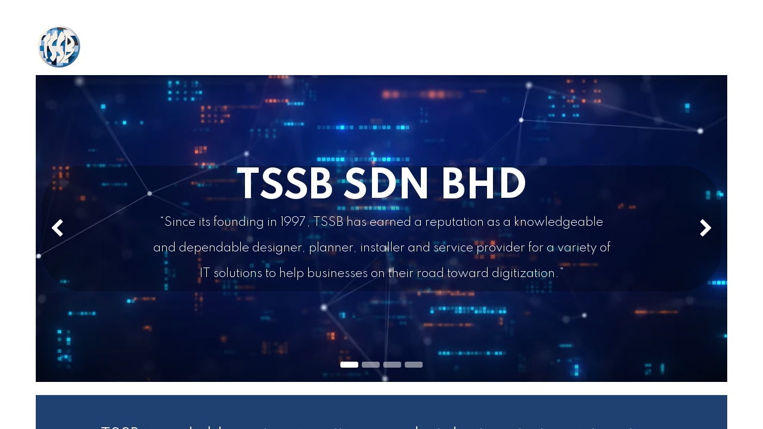

--- FILE ---
content_type: text/html; charset=utf-8; charset=utf-8
request_url: http://tssb.com.my/?p=72488587
body_size: 328853
content:

  <!DOCTYPE html>
        
    
            
        
  <html lang="en-US" data-website-id="1" data-oe-company-name="TSSB SDN BHD">
            
    
      
        
      
      
      
      
        
      
    
    
  <head>
                <meta charset="utf-8"/>
                <meta http-equiv="X-UA-Compatible" content="IE=edge,chrome=1"/>
            <meta name="viewport" content="width=device-width, initial-scale=1, user-scalable=no"/>
    <meta name="generator" content="Odoo"/>
    
    
    
    
    
    
    
    
    
      
      
      
      
        
          
            <meta property="og:type" content="website"/>
          
        
          
            <meta property="og:title" content="Home | TSSB SDN BHD"/>
          
        
          
            <meta property="og:site_name" content="TSSB SDN BHD"/>
          
        
          
            <meta property="og:url" content="http://192.168.10.31:8069/home"/>
          
        
          
            <meta property="og:image" content="http://192.168.10.31:8069/web/image/website/1/logo?unique=bee3bac"/>
          
        
      
      
      
      
        
          <meta name="twitter:card" content="summary_large_image"/>
        
          <meta name="twitter:title" content="Home | TSSB SDN BHD"/>
        
          <meta name="twitter:image" content="http://192.168.10.31:8069/web/image/website/1/logo?unique=bee3bac"/>
        
          <meta name="twitter:site" content="@Odoo"/>
        
      
    
    
      
      
    
    <link rel="canonical" href="http://192.168.10.31:8069/"/>
    <link rel="preconnect" href="https://fonts.gstatic.com/" crossorigin=""/>
  
        

                <title>
        Home | 
        TSSB SDN BHD
      </title>
                <link type="image/x-icon" rel="shortcut icon" href="/web/image/website/1/favicon?unique=bee3bac"/>
            <link rel="preload" href="/web/static/lib/fontawesome/fonts/fontawesome-webfont.woff2?v=4.7.0" as="font" crossorigin=""/>
            <link type="text/css" rel="stylesheet" href="/web/content/13220-bddfb09/1/web.assets_common.css" data-asset-xmlid="web.assets_common" data-asset-version="bddfb09"/>
            <link type="text/css" rel="stylesheet" href="/web/content/13221-3fd1959/1/web.assets_frontend.css" data-asset-xmlid="web.assets_frontend" data-asset-version="3fd1959"/>
    
  
        

                <script id="web.layout.odooscript" type="text/javascript">
                    var odoo = {
                        csrf_token: "e14c4be4dd74323055aeeeec996d9ee0e945ceb2o1800263544",
                        debug: "",
                    };
                </script>
            <script type="text/javascript">
                odoo.session_info = {"is_admin": false, "is_system": false, "is_website_user": true, "user_id": false, "is_frontend": true, "translationURL": "/website/translations", "cache_hashes": {"translations": "63c39b9719623b23090242bff39258f3aa29fe2b"}};
                if (!/(^|;\s)tz=/.test(document.cookie)) {
                    const userTZ = Intl.DateTimeFormat().resolvedOptions().timeZone;
                    document.cookie = `tz=${userTZ}; path=/`;
                }
            </script>
            <script defer="defer" type="text/javascript" src="/web/content/13223-31630fc/1/web.assets_common_minimal_js.js" data-asset-xmlid="web.assets_common_minimal_js" data-asset-version="31630fc"></script>
            <script defer="defer" type="text/javascript" src="/web/content/13224-dc8c58a/1/web.assets_frontend_minimal_js.js" data-asset-xmlid="web.assets_frontend_minimal_js" data-asset-version="dc8c58a"></script>
            
        
    
            <script defer="defer" type="text/javascript" data-src="/web/content/13225-54e190b/1/web.assets_common_lazy.js" data-asset-xmlid="web.assets_common_lazy" data-asset-version="54e190b"></script>
            <script defer="defer" type="text/javascript" data-src="/web/content/13226-217cac1/1/web.assets_frontend_lazy.js" data-asset-xmlid="web.assets_frontend_lazy" data-asset-version="217cac1"></script>
    
  
        

                
            
            <noscript id="o_animate-no-js_fallback">
                <style type="text/css">
                    .o_animate {
                        /* If no js - force elements rendering */
                        visibility:visible;

                        /* If browser support css animations support - reset animation */
                        -webkit-animation-name: none-dummy;
                        animation-name: none-dummy;
                    }
                </style>
            </noscript>
        
        
    </head>
            <body class="">
                
    
  
            
            
        <div id="wrapwrap" class="homepage   ">
                <header id="top" data-anchor="true" data-name="Header" class="  o_hoverable_dropdown">
                    <nav data-name="Navbar" class="navbar navbar-expand-lg navbar-light o_colored_level o_cc shadow-sm">
            <div id="top_menu_container" class="container justify-content-start justify-content-lg-between">
                
                
    <a href="/" class="navbar-brand logo mr-4">
            <span role="img" aria-label="Logo of TSSB SDN BHD" title="TSSB SDN BHD"><img src="/web/image/website/1/logo/TSSB%20SDN%20BHD?unique=bee3bac" class="img img-fluid" alt="TSSB SDN BHD" loading="lazy"/></span>
        </a>
    

                
                
    <button type="button" data-toggle="collapse" data-target="#top_menu_collapse" class="navbar-toggler ml-auto">
        <span class="navbar-toggler-icon o_not_editable"></span>
    </button>

                
                <div id="top_menu_collapse" class="collapse navbar-collapse order-last order-lg-0">
                    
    <ul id="top_menu" class="nav navbar-nav o_menu_loading flex-grow-1">
        
                        
                        
                        
                            
    
    <li class="nav-item">
        <a role="menuitem" href="/home" class="nav-link active">
            <span>HOME</span>
        </a>
    </li>
    

                        
                            
    
    <li class="nav-item">
        <a role="menuitem" href="/about-us" class="nav-link ">
            <span>ABOUT US</span>
        </a>
    </li>
    

                        
                            
    
    
    <li class="nav-item dropdown  ">
        <a data-toggle="dropdown" href="#" class="nav-link dropdown-toggle ">
            <span>SERVICES</span>
        </a>
        <ul class="dropdown-menu" role="menu">
            
                
    
    <li class="">
        <a role="menuitem" href="/cable-infrastructure" class="dropdown-item ">
            <span>Cable Infrastructure</span>
        </a>
    </li>
    

            
                
    
    <li class="">
        <a role="menuitem" href="/custom-made-system" class="dropdown-item ">
            <span>Custom-Made Software</span>
        </a>
    </li>
    

            
                
    
    <li class="">
        <a role="menuitem" href="/network-integration" class="dropdown-item ">
            <span>Network Integration</span>
        </a>
    </li>
    

            
        </ul>
    </li>

                        
                            
    
    <li class="nav-item">
        <a role="menuitem" href="/contactus" class="nav-link ">
            <span>CONTACT US</span>
        </a>
    </li>
    

                        
                        
                        
                        
                        
        
        
            
        
    
    
                    
    </ul>

                </div>
                
                
                
                <div class="oe_structure oe_structure_solo" id="oe_structure_header_default_1">
      
    </div>
  </div>
        </nav>
    </header>
                <main>
                    
            
        
    
    <div id="wrap" class="oe_empty oe_structure">
      <section class="s_carousel_wrapper" data-vxml="001" data-snippet="s_carousel" data-name="Carousel" style="">
        <div id="myCarousel1667976780758" class="s_carousel s_carousel_default carousel slide" data-interval="5000" style="background-position: 0% 100%;">
          <ol class="carousel-indicators o_we_no_overlay">
            <li data-target="#myCarousel1667976780758" data-slide-to="0" class="active"></li>
            <li data-target="#myCarousel1667976780758" data-slide-to="1"></li>
            <li data-target="#myCarousel1667976780758" data-slide-to="2"></li>
            <li data-target="#myCarousel1667976780758" data-slide-to="3"></li>
          </ol>
          <div class="carousel-inner">
            <div class="carousel-item pt152 pb152 o_colored_level s_parallax_no_overflow_hidden undefined bg-black-15 oe_img_bg active" style="background-position: 0% 0%; background-image: url(&quot;/web/image/12946-55506089/bkgrd%204.png&quot;);" data-name="Slide" data-scroll-background-ratio="0" wfd-invisible="true" data-original-id="12945" data-original-src="/web/image/12945-21954408/bkgrd%204.png" data-mimetype="image/png" data-resize-width="1347">
              <div class="container">
                <div class="row content">
                  <div class="carousel-content o_colored_level col-lg-12 undefined pt0 pb0 bg-black-25 rounded" style="border-radius: 70px !important;">
                    <h2 style="text-align: center; ">
                      <font style="font-size: 62px;" class="text-o-color-4">
                        <b>TSSB SDN BHD</b>
                      </font>
                    </h2>
                    <p class="lead" style="text-align: center;">
                      <font color="#ffffff">“Since its founding in 1997, TSSB has earned a reputation as a knowledgeable</font>
                    </p>
                    <p class="lead" style="text-align: center;">
                      <font color="#ffffff">and dependable designer, planner, installer and service provider for a variety of</font>
                    </p>
                    <p class="lead" style="text-align: center;">
                      <font color="#ffffff">IT solutions to help businesses on their road toward digitization.”</font>
                    </p>
                  </div>
                </div>
              </div>
            </div>
            <div class="carousel-item pt96 pb96 o_colored_level oe_img_bg" style="background-position: 0% 21.7854%; background-image: url(&quot;/web/image/13092-5e56bb05/pexels-brett-sayles-2881232.jpg&quot;);" data-name="Slide" wfd-invisible="true" data-original-id="3180" data-original-src="/web/image/3180-e58d23c6/pexels-brett-sayles-2881232.jpg" data-mimetype="image/jpeg" data-resize-width="1920" data-quality="78">
              <div class="o_container_small">
                <div class="row content">
                  <div class="carousel-content text-center o_colored_level undefined pt0 col-lg-12 rounded pb0 bg-white-50" style="border-radius: 70px !important;">
                    <h2 style="font-size: 62px;">
                      <font style="font-size: 24px;" class="text-black">
                        <b>Cable Infrastructure</b>
                      </font>
                    </h2>
                    <div class="s_hr pt0 pb16" data-snippet="s_hr" data-name="Separator">
                      <hr class="w-25 mx-auto" style="border-top-width: 1px; border-top-color: rgb(0, 0, 0) !important;"/>
                    </div>
                    <h4>
                      <font style="" class="text-black">Ensure your business's success with our scalable and customizable cable infrastructure solutions.</font>
                    </h4>
                    <p class="lead"> </p>
                    <p>
                      <a href="/cable-infrastructure" class="mb-2 btn btn-outline-primary rounded-circle" data-original-title="" title="" aria-describedby="tooltip675913">
                        <b>
                          <font style="" class="text-o-color-4" data-original-title="" title="" aria-describedby="tooltip889383">MORE INFO</font>
                        </b>
                      </a>
                    </p>
                  </div>
                </div>
              </div>
            </div>
            <div class="carousel-item pt128 pb128 o_colored_level oe_img_bg" style="position: relative; background-position: 0% 0%; background-image: url(&quot;/web/image/12615-36febfef/pexels-lukas-574069.jpg&quot;);" data-name="Slide" wfd-invisible="true" data-original-id="12576" data-original-src="/web/image/12576-ed95463b/pexels-lukas-574069.jpg" data-mimetype="image/jpeg" data-resize-width="1920">
              <div class="container">
                <div class="row content">
                  <div class="carousel-content o_colored_level pt0 col-lg-6 undefined bg-black-15 rounded pb0" style="border-radius: 70px !important;">
                    <h2 style="text-align: center; ">
                      <font style="" class="text-o-color-4">
                        <b>
                          <br/>
                        </b>
                      </font>
                    </h2>
                    <h2 style="text-align: center; ">
                      <font style="" class="text-o-color-4">
                        <b>Custom Made System</b>
                      </font>
                    </h2>
                    <h4>
                      <div style="text-align: center;">
                        <span style="color: rgb(255, 255, 255);">Streamline your operations and increase efficiency with our Custom-Made Systems.</span>
                        <br/>
                        <br/>
                      </div>
                      <div style="text-align: center;">
                        <a href="/custom-made-system" class="btn btn-outline-primary rounded-circle" data-original-title="" title="" aria-describedby="tooltip40132" style="text-align: left;">
                          <font class="text-o-color-3" style="">
                            <b>MORE INFO</b>
                          </font>
                        </a>
                      </div>
                    </h4>
                  </div>
                </div>
              </div>
            </div>
            <div class="carousel-item o_colored_level pt56 pb0 undefined oe_img_bg" style="background-position: 0% 0%; background-image: url(&quot;[data-uri]&quot;);" data-name="Slide" wfd-invisible="true" data-original-id="12606" data-original-src="/web/image/12606-31772b2a/pexels-pixabay-269399.jpg" data-mimetype="image/jpeg" data-resize-width="1920" data-gl-filter="blur">
              <br/>
              <div class="container">
                <div class="row content">
                  <div class="carousel-content o_colored_level undefined rounded pt0 bg-black-75 col-lg-8 offset-lg-2 pb0" style="border-radius: 60px !important;">
                    <h2 style="text-align: center; ">
                      <b>
                        <font style="" class="text-o-color-1">
                          <br/>
                        </font>
                      </b>
                    </h2>
                    <h2 style="text-align: center; ">
                      <b>
                        <font style="" class="text-o-color-4">Network Integration</font>
                      </b>
                    </h2>
                    <h4 style="text-align: center; ">Stay competitive in today's digital landscape with our cutting-edge network integration solutions</h4>
                    <p style="text-align: center; ">
                      <a href="/network-integration" class="btn btn-outline-primary rounded-circle" data-original-title="" title="" aria-describedby="tooltip177503" style="">
                        <font style="" class="text-o-color-4">
                          <b data-original-title="" title="" aria-describedby="tooltip995991">MORE INFO</b>
                        </font>
                      </a>
                    </p>
                  </div>
                </div>
              </div>
            </div>
          </div>
          <a class="carousel-control-prev o_not_editable o_we_no_overlay" href="#myCarousel1667976780758" data-slide="prev" role="img" aria-label="Previous" title="Previous">
            <span class="carousel-control-prev-icon"></span>
            <span class="o_default_snippet_text sr-only">
              <font style="" class="text-o-color-1">Previous</font>
            </span>
          </a>
          <a class="carousel-control-next o_not_editable o_we_no_overlay" href="#myCarousel1667976780758" data-slide="next" role="img" aria-label="Next" title="Next">
            <span class="carousel-control-next-icon"></span>
            <span class="sr-only o_default_snippet_text">Next</span>
          </a>
        </div>
      </section>
      <section class="s_title o_colored_level pb0 pt0" data-vcss="001" data-snippet="s_title" data-name="Title" style="">
        <div class="s_allow_columns container">
          <small>
            <br/>
          </small>
        </div>
      </section>
    </div>
  
                </main>
                <footer id="bottom" data-anchor="true" data-name="Footer" class="o_footer o_colored_level o_cc ">
                    <div id="footer" class="oe_structure oe_structure_solo" style="">
      <section class="s_call_to_action pt48" data-name="Call to Action" style="">
        <div class="container">
          <div class="row">
            <div class="o_colored_level col-lg-12 pb0 pt0" style="">
              <h3 style="text-align: center; ">
                <font style="font-size: 24px;">TSSB is a reliable partner in putting your digitalization strategy into action.</font>
              </h3>
              <p class="lead" style="text-align: center; ">Contact us to find out!</p>
            </div>
          </div>
        </div>
      </section>
      <section class="s_text_block" data-snippet="s_text_block" data-name="Text">
        <div class="container s_allow_columns">
          <div class="s_hr pt16 pb16" data-name="Separator">
            <hr class="mx-auto w-100" style="border-right-color: ; border-bottom-color: ; border-left-color: ; border-top-width: 2.33333px !important; border-top-color: rgb(206, 231, 247) !important;"/>
          </div>
        </div>
      </section>
      <ul></ul>
      <ul></ul>
      <section class="s_text_block" data-snippet="s_text_block" data-name="Text" style="">
        <div class="container">
          <div class="row">
            <div class="o_colored_level pt0 col-lg-12">
              <div style="text-align: center;">
                <span style="font-size: 0.925rem;">B-3A-16, Jalan Dataran SD2, Dataran SD PJU9, Bandar Sri Damansara, 52200 Kuala Lumpur.&nbsp; &nbsp; &nbsp; &nbsp; &nbsp; 03-6276 7910&nbsp;</span>
              </div>
              <p></p>
            </div>
          </div>
        </div>
      </section>
    </div>
  
        
    
                </footer>
        
    
            </div>
    
  
        
        
    </body>
        </html>
    
